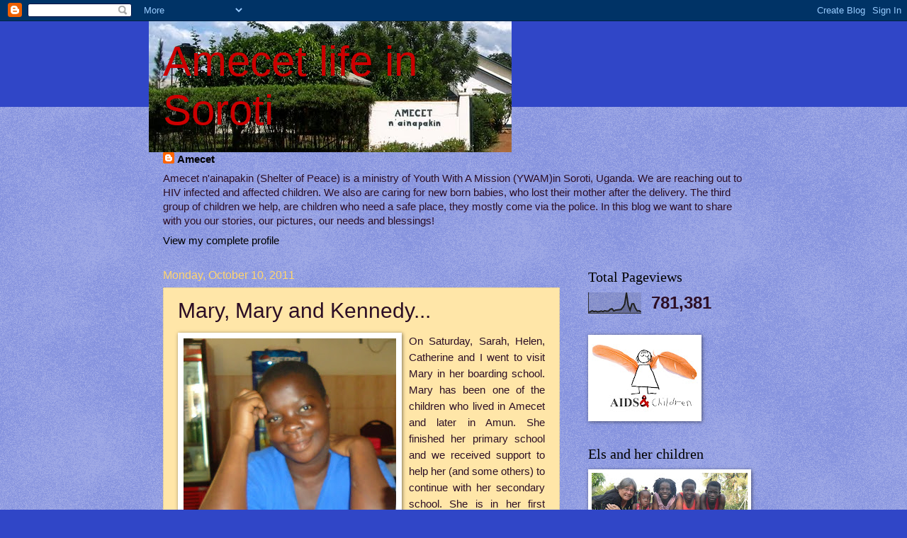

--- FILE ---
content_type: text/html; charset=UTF-8
request_url: https://amecet-soroti.blogspot.com/b/stats?style=BLACK_TRANSPARENT&timeRange=ALL_TIME&token=APq4FmDqIrW3P00ezVsaWkoOyKedFCdhy4_hlJB5b4H5GVIQ95DhISWZvwonD6CuaJ2ORTnn1Z3nwmgsSHz8BIoDaratNrANyw
body_size: -13
content:
{"total":781381,"sparklineOptions":{"backgroundColor":{"fillOpacity":0.1,"fill":"#000000"},"series":[{"areaOpacity":0.3,"color":"#202020"}]},"sparklineData":[[0,6],[1,7],[2,12],[3,8],[4,10],[5,7],[6,8],[7,11],[8,8],[9,12],[10,10],[11,10],[12,19],[13,22],[14,11],[15,15],[16,16],[17,17],[18,18],[19,28],[20,44],[21,99],[22,38],[23,15],[24,45],[25,46],[26,23],[27,11],[28,12],[29,7]],"nextTickMs":276923}